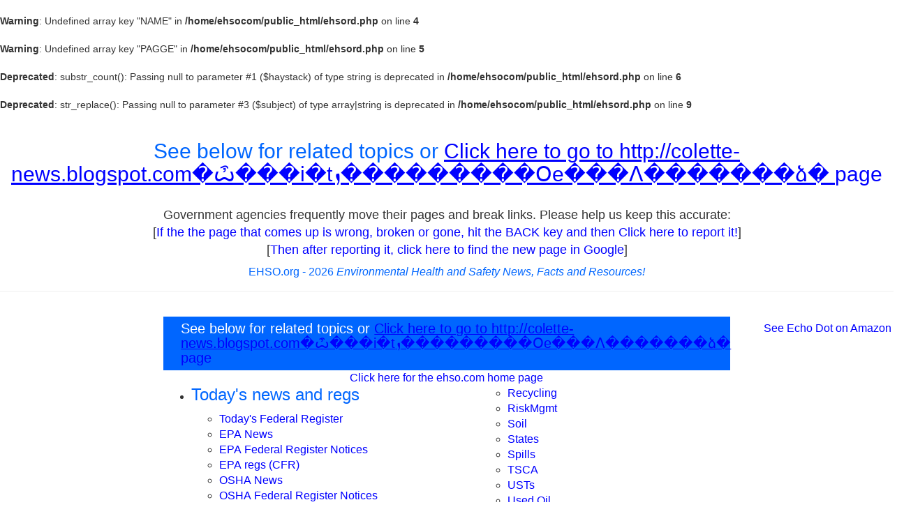

--- FILE ---
content_type: text/html; charset=utf-8
request_url: https://www.google.com/recaptcha/api2/aframe
body_size: 268
content:
<!DOCTYPE HTML><html><head><meta http-equiv="content-type" content="text/html; charset=UTF-8"></head><body><script nonce="CDITtH7nBaL0Ea66_XyRSQ">/** Anti-fraud and anti-abuse applications only. See google.com/recaptcha */ try{var clients={'sodar':'https://pagead2.googlesyndication.com/pagead/sodar?'};window.addEventListener("message",function(a){try{if(a.source===window.parent){var b=JSON.parse(a.data);var c=clients[b['id']];if(c){var d=document.createElement('img');d.src=c+b['params']+'&rc='+(localStorage.getItem("rc::a")?sessionStorage.getItem("rc::b"):"");window.document.body.appendChild(d);sessionStorage.setItem("rc::e",parseInt(sessionStorage.getItem("rc::e")||0)+1);localStorage.setItem("rc::h",'1769752403035');}}}catch(b){}});window.parent.postMessage("_grecaptcha_ready", "*");}catch(b){}</script></body></html>